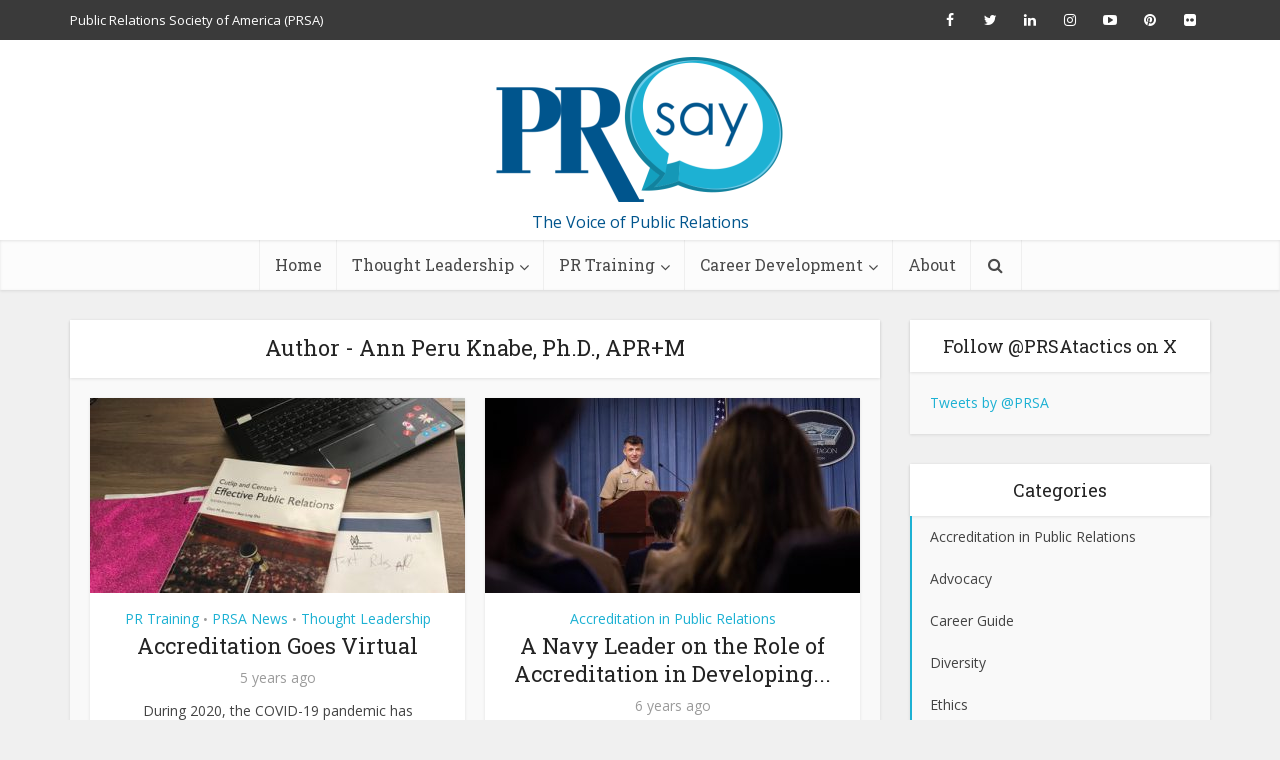

--- FILE ---
content_type: text/javascript
request_url: https://polo.feathr.co/v1/analytics/match/script.js?a_id=5eb3256be4fe21a12949e03c&pk=feathr
body_size: -596
content:
(function (w) {
    
        
    if (typeof w.feathr === 'function') {
        w.feathr('integrate', 'ttd', '696ebf676a98860002eb96a5');
    }
        
        
    if (typeof w.feathr === 'function') {
        w.feathr('match', '696ebf676a98860002eb96a5');
    }
        
    
}(window));